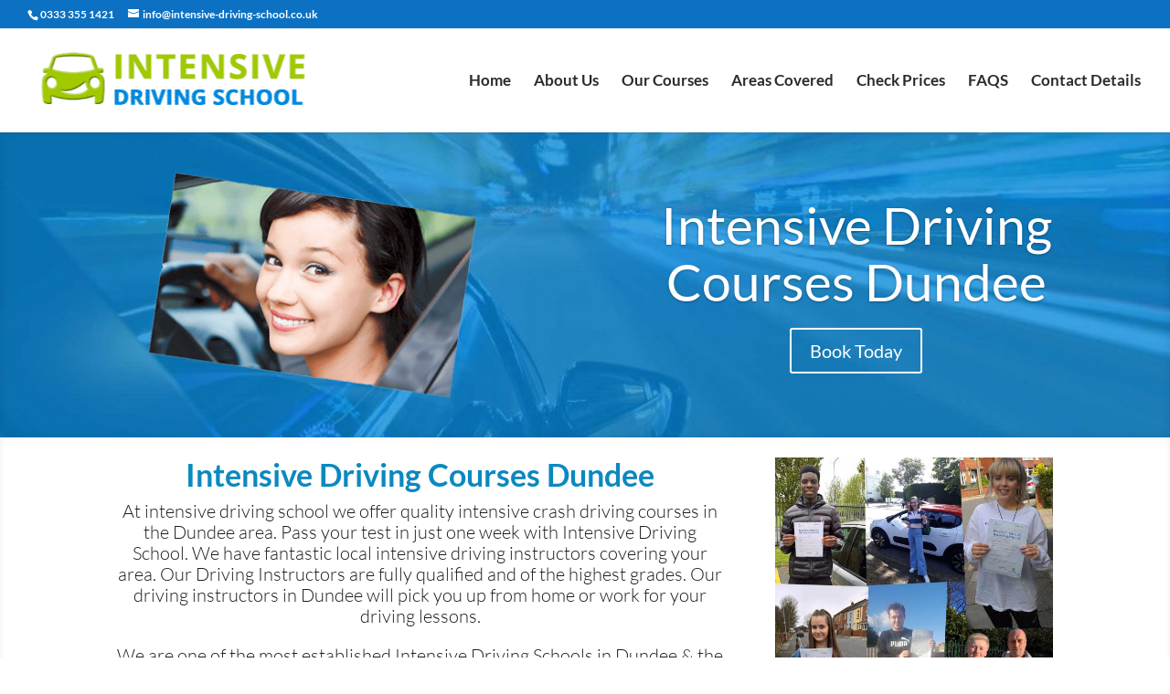

--- FILE ---
content_type: text/css; charset=UTF-8
request_url: https://s6a3p6m6.delivery.rocketcdn.me/wp-content/cache/min/1/wp-content/plugins/dis-wp-integration/public/assets/css/public.css?ver=1738233491
body_size: -68
content:
.instructor-search .field{float:left;margin-right:1em}.clearfix,.row{clear:both}.clearfix:after,.row:after{content:" ";display:table}.clearfix:after,.row:after{clear:both}.col-sm-6{width:50%;float:left}.col-sm-8{width:66%;float:left}.col-sm-12{width:100%;float:left}.instructors-list article{margin-top:1em}.instructors-list article .title{display:block;padding-bottom:.25em}.instructors-list article h3 .title{display:inline-block;font-weight:700;margin-right:.5em}.instructors-list article h3{font-weight:400}.instructors-list article .field.about{margin-top:1em}@media (max-width:600px){.instructor-search .field.submit{float:none;clear:both;zoom:1;margin-top}}

--- FILE ---
content_type: text/css; charset=UTF-8
request_url: https://s6a3p6m6.delivery.rocketcdn.me/wp-content/et-cache/1830/et-core-unified-deferred-1830.min.css?ver=1738234269
body_size: 134
content:
div.et_pb_section.et_pb_section_4{background-image:url(http://intensive-driving-school.co.uk/wp-content/uploads/2017/06/Screen-Shot-2017-06-21-at-14.20.43.png)!important}.et_pb_section_4.et_pb_section{padding-top:14px;padding-right:0px;padding-bottom:28px;padding-left:0px;background-color:#222b34!important}.et_pb_row_5.et_pb_row{padding-top:21px!important;padding-right:0px!important;padding-bottom:31px!important;padding-left:0px!important;padding-top:21px;padding-right:0px;padding-bottom:31px;padding-left:0px}.et_pb_text_11{font-size:31px;background-color:rgba(0,0,0,0.44);padding-top:23px!important;padding-right:23px!important;padding-bottom:23px!important;padding-left:23px!important}.et_pb_text_11 h1{font-weight:600;font-size:43px}.et_pb_text_12{padding-top:23px!important;padding-right:23px!important;padding-bottom:23px!important;padding-left:23px!important}.et_pb_section_5.et_pb_section{padding-top:0px;padding-right:0px;padding-bottom:0px;padding-left:0px;background-color:#2ea3f2!important}.et_pb_image_1{text-align:center}.et_pb_section_6.et_pb_section{padding-top:16px;padding-right:0px;padding-bottom:21px;padding-left:0px}.et_pb_row_7.et_pb_row{padding-top:15px!important;padding-right:0px!important;padding-bottom:18px!important;padding-left:0px!important;padding-top:15px;padding-right:0px;padding-bottom:18px;padding-left:0px}.et_pb_text_15{font-size:20px}.et_pb_column_12,.et_pb_column_13{background-color:rgba(255,255,255,0.86)}@media only screen and (max-width:980px){.et_pb_image_1 .et_pb_image_wrap img{width:auto}}@media only screen and (max-width:767px){.et_pb_text_11{font-size:27px}.et_pb_text_11 h1{font-size:26px}.et_pb_image_1 .et_pb_image_wrap img{width:auto}}